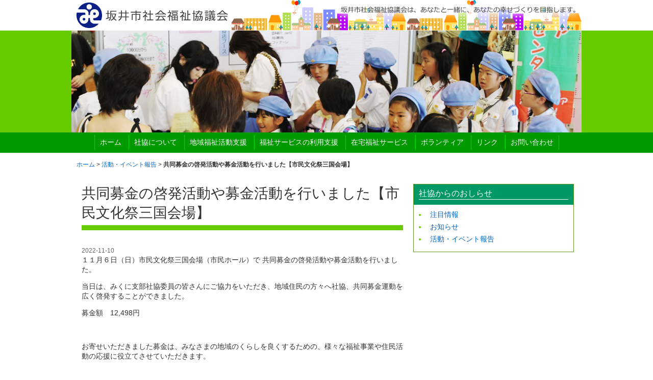

--- FILE ---
content_type: text/html; charset=UTF-8
request_url: http://www.sakaicityshakyo.jp/%E5%85%B1%E5%90%8C%E5%8B%9F%E9%87%91%E3%81%AE%E5%95%93%E7%99%BA%E6%B4%BB%E5%8B%95%E3%82%84%E5%8B%9F%E9%87%91%E6%B4%BB%E5%8B%95%E3%82%92%E8%A1%8C%E3%81%84%E3%81%BE%E3%81%97%E3%81%9F%E3%80%90%E5%B8%82/
body_size: 51799
content:
<!DOCTYPE html>
<html lang="ja">
<head>
<meta charset="UTF-8" />

<meta name="description" content="">
<meta name="keywords" content="社会福祉協議会,社協,坂井市,丸岡,坂井,春江,三国,">
<link rel="pingback" href="http://www.sakaicityshakyo.jp/xmlrpc.php" />
<link href="http://www.sakaicityshakyo.jp/wp-content/themes/sakaicityshakyo/css/sakaicityshakyo.css" rel="stylesheet" type="text/css" media="all" >
<!--[if lte IE 8]>
<script type="text/javascript" src="http://www.sakaicityshakyo.jp/wp-content/themes/sakaicityshakyo/scripts/html5.js"></script>
<![endif]-->
<!--[if IE 6]>
<script type="text/javascript" src="http://www.sakaicityshakyo.jp/wp-content/themes/sakaicityshakyo/scripts/dd_belatedpng.js"></script>
<script type="text/javascript">
DD_belatedPNG.fix('.pngfix');
</script>
<![endif]-->
	<link rel='archives' title='2026年1月' href='http://www.sakaicityshakyo.jp/2026/01/' />
	<link rel='archives' title='2025年12月' href='http://www.sakaicityshakyo.jp/2025/12/' />
	<link rel='archives' title='2025年11月' href='http://www.sakaicityshakyo.jp/2025/11/' />
	<link rel='archives' title='2025年10月' href='http://www.sakaicityshakyo.jp/2025/10/' />
	<link rel='archives' title='2025年8月' href='http://www.sakaicityshakyo.jp/2025/08/' />
	<link rel='archives' title='2025年7月' href='http://www.sakaicityshakyo.jp/2025/07/' />
	<link rel='archives' title='2025年6月' href='http://www.sakaicityshakyo.jp/2025/06/' />
	<link rel='archives' title='2025年5月' href='http://www.sakaicityshakyo.jp/2025/05/' />
	<link rel='archives' title='2025年4月' href='http://www.sakaicityshakyo.jp/2025/04/' />
	<link rel='archives' title='2025年3月' href='http://www.sakaicityshakyo.jp/2025/03/' />
	<link rel='archives' title='2025年2月' href='http://www.sakaicityshakyo.jp/2025/02/' />
	<link rel='archives' title='2025年1月' href='http://www.sakaicityshakyo.jp/2025/01/' />
	<link rel='archives' title='2024年12月' href='http://www.sakaicityshakyo.jp/2024/12/' />
	<link rel='archives' title='2024年11月' href='http://www.sakaicityshakyo.jp/2024/11/' />
	<link rel='archives' title='2024年10月' href='http://www.sakaicityshakyo.jp/2024/10/' />
	<link rel='archives' title='2024年9月' href='http://www.sakaicityshakyo.jp/2024/09/' />
	<link rel='archives' title='2024年8月' href='http://www.sakaicityshakyo.jp/2024/08/' />
	<link rel='archives' title='2024年7月' href='http://www.sakaicityshakyo.jp/2024/07/' />
	<link rel='archives' title='2024年6月' href='http://www.sakaicityshakyo.jp/2024/06/' />
	<link rel='archives' title='2024年5月' href='http://www.sakaicityshakyo.jp/2024/05/' />
	<link rel='archives' title='2024年4月' href='http://www.sakaicityshakyo.jp/2024/04/' />
	<link rel='archives' title='2024年3月' href='http://www.sakaicityshakyo.jp/2024/03/' />
	<link rel='archives' title='2024年2月' href='http://www.sakaicityshakyo.jp/2024/02/' />
	<link rel='archives' title='2024年1月' href='http://www.sakaicityshakyo.jp/2024/01/' />
	<link rel='archives' title='2023年12月' href='http://www.sakaicityshakyo.jp/2023/12/' />
	<link rel='archives' title='2023年11月' href='http://www.sakaicityshakyo.jp/2023/11/' />
	<link rel='archives' title='2023年10月' href='http://www.sakaicityshakyo.jp/2023/10/' />
	<link rel='archives' title='2023年7月' href='http://www.sakaicityshakyo.jp/2023/07/' />
	<link rel='archives' title='2023年6月' href='http://www.sakaicityshakyo.jp/2023/06/' />
	<link rel='archives' title='2023年5月' href='http://www.sakaicityshakyo.jp/2023/05/' />
	<link rel='archives' title='2023年4月' href='http://www.sakaicityshakyo.jp/2023/04/' />
	<link rel='archives' title='2023年3月' href='http://www.sakaicityshakyo.jp/2023/03/' />
	<link rel='archives' title='2023年2月' href='http://www.sakaicityshakyo.jp/2023/02/' />
	<link rel='archives' title='2023年1月' href='http://www.sakaicityshakyo.jp/2023/01/' />
	<link rel='archives' title='2022年12月' href='http://www.sakaicityshakyo.jp/2022/12/' />
	<link rel='archives' title='2022年11月' href='http://www.sakaicityshakyo.jp/2022/11/' />
	<link rel='archives' title='2022年10月' href='http://www.sakaicityshakyo.jp/2022/10/' />
	<link rel='archives' title='2022年9月' href='http://www.sakaicityshakyo.jp/2022/09/' />
	<link rel='archives' title='2022年8月' href='http://www.sakaicityshakyo.jp/2022/08/' />
	<link rel='archives' title='2022年7月' href='http://www.sakaicityshakyo.jp/2022/07/' />
	<link rel='archives' title='2022年6月' href='http://www.sakaicityshakyo.jp/2022/06/' />
	<link rel='archives' title='2022年5月' href='http://www.sakaicityshakyo.jp/2022/05/' />
	<link rel='archives' title='2022年4月' href='http://www.sakaicityshakyo.jp/2022/04/' />
	<link rel='archives' title='2022年3月' href='http://www.sakaicityshakyo.jp/2022/03/' />
	<link rel='archives' title='2022年2月' href='http://www.sakaicityshakyo.jp/2022/02/' />
	<link rel='archives' title='2022年1月' href='http://www.sakaicityshakyo.jp/2022/01/' />
	<link rel='archives' title='2021年12月' href='http://www.sakaicityshakyo.jp/2021/12/' />
	<link rel='archives' title='2021年11月' href='http://www.sakaicityshakyo.jp/2021/11/' />
	<link rel='archives' title='2021年10月' href='http://www.sakaicityshakyo.jp/2021/10/' />
	<link rel='archives' title='2021年8月' href='http://www.sakaicityshakyo.jp/2021/08/' />
	<link rel='archives' title='2021年6月' href='http://www.sakaicityshakyo.jp/2021/06/' />
	<link rel='archives' title='2021年5月' href='http://www.sakaicityshakyo.jp/2021/05/' />
	<link rel='archives' title='2021年3月' href='http://www.sakaicityshakyo.jp/2021/03/' />
	<link rel='archives' title='2021年2月' href='http://www.sakaicityshakyo.jp/2021/02/' />
	<link rel='archives' title='2021年1月' href='http://www.sakaicityshakyo.jp/2021/01/' />
	<link rel='archives' title='2020年12月' href='http://www.sakaicityshakyo.jp/2020/12/' />
	<link rel='archives' title='2020年11月' href='http://www.sakaicityshakyo.jp/2020/11/' />
	<link rel='archives' title='2020年10月' href='http://www.sakaicityshakyo.jp/2020/10/' />
	<link rel='archives' title='2020年9月' href='http://www.sakaicityshakyo.jp/2020/09/' />
	<link rel='archives' title='2020年7月' href='http://www.sakaicityshakyo.jp/2020/07/' />
	<link rel='archives' title='2020年5月' href='http://www.sakaicityshakyo.jp/2020/05/' />
	<link rel='archives' title='2020年4月' href='http://www.sakaicityshakyo.jp/2020/04/' />
	<link rel='archives' title='2020年3月' href='http://www.sakaicityshakyo.jp/2020/03/' />
	<link rel='archives' title='2020年2月' href='http://www.sakaicityshakyo.jp/2020/02/' />
	<link rel='archives' title='2020年1月' href='http://www.sakaicityshakyo.jp/2020/01/' />
	<link rel='archives' title='2019年12月' href='http://www.sakaicityshakyo.jp/2019/12/' />
	<link rel='archives' title='2019年11月' href='http://www.sakaicityshakyo.jp/2019/11/' />
	<link rel='archives' title='2019年10月' href='http://www.sakaicityshakyo.jp/2019/10/' />
	<link rel='archives' title='2019年9月' href='http://www.sakaicityshakyo.jp/2019/09/' />
	<link rel='archives' title='2019年8月' href='http://www.sakaicityshakyo.jp/2019/08/' />
	<link rel='archives' title='2019年7月' href='http://www.sakaicityshakyo.jp/2019/07/' />
	<link rel='archives' title='2019年6月' href='http://www.sakaicityshakyo.jp/2019/06/' />
	<link rel='archives' title='2019年4月' href='http://www.sakaicityshakyo.jp/2019/04/' />
	<link rel='archives' title='2019年3月' href='http://www.sakaicityshakyo.jp/2019/03/' />
	<link rel='archives' title='2019年1月' href='http://www.sakaicityshakyo.jp/2019/01/' />
	<link rel='archives' title='2018年12月' href='http://www.sakaicityshakyo.jp/2018/12/' />
	<link rel='archives' title='2018年11月' href='http://www.sakaicityshakyo.jp/2018/11/' />
	<link rel='archives' title='2018年9月' href='http://www.sakaicityshakyo.jp/2018/09/' />
	<link rel='archives' title='2018年7月' href='http://www.sakaicityshakyo.jp/2018/07/' />
	<link rel='archives' title='2018年6月' href='http://www.sakaicityshakyo.jp/2018/06/' />
	<link rel='archives' title='2018年5月' href='http://www.sakaicityshakyo.jp/2018/05/' />
	<link rel='archives' title='2018年4月' href='http://www.sakaicityshakyo.jp/2018/04/' />
	<link rel='archives' title='2018年3月' href='http://www.sakaicityshakyo.jp/2018/03/' />
	<link rel='archives' title='2018年1月' href='http://www.sakaicityshakyo.jp/2018/01/' />
	<link rel='archives' title='2017年12月' href='http://www.sakaicityshakyo.jp/2017/12/' />
	<link rel='archives' title='2017年10月' href='http://www.sakaicityshakyo.jp/2017/10/' />
	<link rel='archives' title='2017年9月' href='http://www.sakaicityshakyo.jp/2017/09/' />
	<link rel='archives' title='2017年8月' href='http://www.sakaicityshakyo.jp/2017/08/' />
	<link rel='archives' title='2017年7月' href='http://www.sakaicityshakyo.jp/2017/07/' />
	<link rel='archives' title='2017年5月' href='http://www.sakaicityshakyo.jp/2017/05/' />
	<link rel='archives' title='2017年3月' href='http://www.sakaicityshakyo.jp/2017/03/' />
	<link rel='archives' title='2017年2月' href='http://www.sakaicityshakyo.jp/2017/02/' />
	<link rel='archives' title='2017年1月' href='http://www.sakaicityshakyo.jp/2017/01/' />
	<link rel='archives' title='2016年12月' href='http://www.sakaicityshakyo.jp/2016/12/' />
	<link rel='archives' title='2016年11月' href='http://www.sakaicityshakyo.jp/2016/11/' />
	<link rel='archives' title='2016年10月' href='http://www.sakaicityshakyo.jp/2016/10/' />
	<link rel='archives' title='2016年9月' href='http://www.sakaicityshakyo.jp/2016/09/' />
	<link rel='archives' title='2016年8月' href='http://www.sakaicityshakyo.jp/2016/08/' />
	<link rel='archives' title='2016年7月' href='http://www.sakaicityshakyo.jp/2016/07/' />
	<link rel='archives' title='2016年6月' href='http://www.sakaicityshakyo.jp/2016/06/' />
	<link rel='archives' title='2016年5月' href='http://www.sakaicityshakyo.jp/2016/05/' />
	<link rel='archives' title='2016年4月' href='http://www.sakaicityshakyo.jp/2016/04/' />
	<link rel='archives' title='2016年3月' href='http://www.sakaicityshakyo.jp/2016/03/' />
	<link rel='archives' title='2016年2月' href='http://www.sakaicityshakyo.jp/2016/02/' />
	<link rel='archives' title='2016年1月' href='http://www.sakaicityshakyo.jp/2016/01/' />
	<link rel='archives' title='2015年12月' href='http://www.sakaicityshakyo.jp/2015/12/' />
	<link rel='archives' title='2015年11月' href='http://www.sakaicityshakyo.jp/2015/11/' />
	<link rel='archives' title='2015年10月' href='http://www.sakaicityshakyo.jp/2015/10/' />
	<link rel='archives' title='2015年9月' href='http://www.sakaicityshakyo.jp/2015/09/' />
	<link rel='archives' title='2015年8月' href='http://www.sakaicityshakyo.jp/2015/08/' />
	<link rel='archives' title='2015年7月' href='http://www.sakaicityshakyo.jp/2015/07/' />
	<link rel='archives' title='2015年5月' href='http://www.sakaicityshakyo.jp/2015/05/' />
	<link rel='archives' title='2015年3月' href='http://www.sakaicityshakyo.jp/2015/03/' />
	<link rel='archives' title='2015年1月' href='http://www.sakaicityshakyo.jp/2015/01/' />
	<link rel='archives' title='2014年11月' href='http://www.sakaicityshakyo.jp/2014/11/' />
	<link rel='archives' title='2014年9月' href='http://www.sakaicityshakyo.jp/2014/09/' />
	<link rel='archives' title='2014年7月' href='http://www.sakaicityshakyo.jp/2014/07/' />
	<link rel='archives' title='2014年5月' href='http://www.sakaicityshakyo.jp/2014/05/' />
	<link rel='archives' title='2014年3月' href='http://www.sakaicityshakyo.jp/2014/03/' />
	<link rel='archives' title='2014年1月' href='http://www.sakaicityshakyo.jp/2014/01/' />
	<link rel='archives' title='2013年12月' href='http://www.sakaicityshakyo.jp/2013/12/' />
	<link rel='archives' title='2013年9月' href='http://www.sakaicityshakyo.jp/2013/09/' />
	<link rel='archives' title='2013年8月' href='http://www.sakaicityshakyo.jp/2013/08/' />
	<link rel='archives' title='2013年7月' href='http://www.sakaicityshakyo.jp/2013/07/' />
	<link rel='archives' title='2013年5月' href='http://www.sakaicityshakyo.jp/2013/05/' />
	<link rel='archives' title='2013年3月' href='http://www.sakaicityshakyo.jp/2013/03/' />
	<link rel='archives' title='2013年1月' href='http://www.sakaicityshakyo.jp/2013/01/' />
	<link rel='archives' title='2012年11月' href='http://www.sakaicityshakyo.jp/2012/11/' />
	<link rel='archives' title='2012年9月' href='http://www.sakaicityshakyo.jp/2012/09/' />
	<link rel='archives' title='2012年7月' href='http://www.sakaicityshakyo.jp/2012/07/' />
	<link rel='archives' title='2012年5月' href='http://www.sakaicityshakyo.jp/2012/05/' />
	<link rel='archives' title='2012年3月' href='http://www.sakaicityshakyo.jp/2012/03/' />
	<link rel='archives' title='2012年1月' href='http://www.sakaicityshakyo.jp/2012/01/' />
	<link rel='archives' title='2011年11月' href='http://www.sakaicityshakyo.jp/2011/11/' />
	<link rel='archives' title='2011年9月' href='http://www.sakaicityshakyo.jp/2011/09/' />
	<link rel='archives' title='2011年7月' href='http://www.sakaicityshakyo.jp/2011/07/' />
	<link rel='archives' title='2011年5月' href='http://www.sakaicityshakyo.jp/2011/05/' />
	<link rel='archives' title='2011年3月' href='http://www.sakaicityshakyo.jp/2011/03/' />
	<link rel='archives' title='2011年1月' href='http://www.sakaicityshakyo.jp/2011/01/' />
	<link rel='archives' title='2010年11月' href='http://www.sakaicityshakyo.jp/2010/11/' />
	<link rel='archives' title='2010年10月' href='http://www.sakaicityshakyo.jp/2010/10/' />
	<link rel='archives' title='2010年7月' href='http://www.sakaicityshakyo.jp/2010/07/' />
	<link rel='archives' title='2010年1月' href='http://www.sakaicityshakyo.jp/2010/01/' />
	<link rel='archives' title='2009年9月' href='http://www.sakaicityshakyo.jp/2009/09/' />
	<link rel='archives' title='2009年7月' href='http://www.sakaicityshakyo.jp/2009/07/' />
	<link rel='archives' title='2009年3月' href='http://www.sakaicityshakyo.jp/2009/03/' />
	<link rel='archives' title='2009年1月' href='http://www.sakaicityshakyo.jp/2009/01/' />
	<link rel='archives' title='2008年11月' href='http://www.sakaicityshakyo.jp/2008/11/' />
	<link rel='archives' title='2008年10月' href='http://www.sakaicityshakyo.jp/2008/10/' />
	<link rel='archives' title='2008年7月' href='http://www.sakaicityshakyo.jp/2008/07/' />
	<link rel='archives' title='2008年5月' href='http://www.sakaicityshakyo.jp/2008/05/' />
	<link rel='archives' title='2008年4月' href='http://www.sakaicityshakyo.jp/2008/04/' />
	<link rel='archives' title='2008年1月' href='http://www.sakaicityshakyo.jp/2008/01/' />
	<link rel='archives' title='2007年11月' href='http://www.sakaicityshakyo.jp/2007/11/' />
	<link rel='archives' title='2007年10月' href='http://www.sakaicityshakyo.jp/2007/10/' />
	<link rel='archives' title='2007年3月' href='http://www.sakaicityshakyo.jp/2007/03/' />
	<link rel='archives' title='2007年1月' href='http://www.sakaicityshakyo.jp/2007/01/' />
	<link rel='archives' title='2006年12月' href='http://www.sakaicityshakyo.jp/2006/12/' />
	<link rel='archives' title='2006年10月' href='http://www.sakaicityshakyo.jp/2006/10/' />
	<link rel='archives' title='2006年8月' href='http://www.sakaicityshakyo.jp/2006/08/' />
	<link rel='archives' title='2006年6月' href='http://www.sakaicityshakyo.jp/2006/06/' />

		<!-- All in One SEO 4.3.5.1 - aioseo.com -->
		<title>共同募金の啓発活動や募金活動を行いました【市民文化祭三国会場】 - 坂井市社会福祉協議会</title>
		<meta name="description" content="１１月６日（日）市民文化祭三国会場（市民ホール）で 共同募金の啓発活動や募金活動を行いました。 当日は、みくに" />
		<meta name="robots" content="max-image-preview:large" />
		<link rel="canonical" href="http://www.sakaicityshakyo.jp/%e5%85%b1%e5%90%8c%e5%8b%9f%e9%87%91%e3%81%ae%e5%95%93%e7%99%ba%e6%b4%bb%e5%8b%95%e3%82%84%e5%8b%9f%e9%87%91%e6%b4%bb%e5%8b%95%e3%82%92%e8%a1%8c%e3%81%84%e3%81%be%e3%81%97%e3%81%9f%e3%80%90%e5%b8%82/" />
		<meta name="generator" content="All in One SEO (AIOSEO) 4.3.5.1 " />
		<meta property="og:locale" content="ja_JP" />
		<meta property="og:site_name" content="坂井市社会福祉協議会 - 坂井市社会福祉協議会は、あなたと一緒に、あなたの幸せづくりを目指します。" />
		<meta property="og:type" content="article" />
		<meta property="og:title" content="共同募金の啓発活動や募金活動を行いました【市民文化祭三国会場】 - 坂井市社会福祉協議会" />
		<meta property="og:description" content="１１月６日（日）市民文化祭三国会場（市民ホール）で 共同募金の啓発活動や募金活動を行いました。 当日は、みくに" />
		<meta property="og:url" content="http://www.sakaicityshakyo.jp/%e5%85%b1%e5%90%8c%e5%8b%9f%e9%87%91%e3%81%ae%e5%95%93%e7%99%ba%e6%b4%bb%e5%8b%95%e3%82%84%e5%8b%9f%e9%87%91%e6%b4%bb%e5%8b%95%e3%82%92%e8%a1%8c%e3%81%84%e3%81%be%e3%81%97%e3%81%9f%e3%80%90%e5%b8%82/" />
		<meta property="article:published_time" content="2022-11-10T00:26:21+00:00" />
		<meta property="article:modified_time" content="2022-11-10T00:26:21+00:00" />
		<meta name="twitter:card" content="summary_large_image" />
		<meta name="twitter:title" content="共同募金の啓発活動や募金活動を行いました【市民文化祭三国会場】 - 坂井市社会福祉協議会" />
		<meta name="twitter:description" content="１１月６日（日）市民文化祭三国会場（市民ホール）で 共同募金の啓発活動や募金活動を行いました。 当日は、みくに" />
		<script type="application/ld+json" class="aioseo-schema">
			{"@context":"https:\/\/schema.org","@graph":[{"@type":"BlogPosting","@id":"http:\/\/www.sakaicityshakyo.jp\/%e5%85%b1%e5%90%8c%e5%8b%9f%e9%87%91%e3%81%ae%e5%95%93%e7%99%ba%e6%b4%bb%e5%8b%95%e3%82%84%e5%8b%9f%e9%87%91%e6%b4%bb%e5%8b%95%e3%82%92%e8%a1%8c%e3%81%84%e3%81%be%e3%81%97%e3%81%9f%e3%80%90%e5%b8%82\/#blogposting","name":"\u5171\u540c\u52df\u91d1\u306e\u5553\u767a\u6d3b\u52d5\u3084\u52df\u91d1\u6d3b\u52d5\u3092\u884c\u3044\u307e\u3057\u305f\u3010\u5e02\u6c11\u6587\u5316\u796d\u4e09\u56fd\u4f1a\u5834\u3011 - \u5742\u4e95\u5e02\u793e\u4f1a\u798f\u7949\u5354\u8b70\u4f1a","headline":"\u5171\u540c\u52df\u91d1\u306e\u5553\u767a\u6d3b\u52d5\u3084\u52df\u91d1\u6d3b\u52d5\u3092\u884c\u3044\u307e\u3057\u305f\u3010\u5e02\u6c11\u6587\u5316\u796d\u4e09\u56fd\u4f1a\u5834\u3011","author":{"@id":"http:\/\/www.sakaicityshakyo.jp\/author\/sakaicityshakyo\/#author"},"publisher":{"@id":"http:\/\/www.sakaicityshakyo.jp\/#organization"},"datePublished":"2022-11-10T00:26:21+09:00","dateModified":"2022-11-10T00:26:21+09:00","inLanguage":"ja","mainEntityOfPage":{"@id":"http:\/\/www.sakaicityshakyo.jp\/%e5%85%b1%e5%90%8c%e5%8b%9f%e9%87%91%e3%81%ae%e5%95%93%e7%99%ba%e6%b4%bb%e5%8b%95%e3%82%84%e5%8b%9f%e9%87%91%e6%b4%bb%e5%8b%95%e3%82%92%e8%a1%8c%e3%81%84%e3%81%be%e3%81%97%e3%81%9f%e3%80%90%e5%b8%82\/#webpage"},"isPartOf":{"@id":"http:\/\/www.sakaicityshakyo.jp\/%e5%85%b1%e5%90%8c%e5%8b%9f%e9%87%91%e3%81%ae%e5%95%93%e7%99%ba%e6%b4%bb%e5%8b%95%e3%82%84%e5%8b%9f%e9%87%91%e6%b4%bb%e5%8b%95%e3%82%92%e8%a1%8c%e3%81%84%e3%81%be%e3%81%97%e3%81%9f%e3%80%90%e5%b8%82\/#webpage"},"articleSection":"\u6d3b\u52d5\u30fb\u30a4\u30d9\u30f3\u30c8\u5831\u544a"},{"@type":"BreadcrumbList","@id":"http:\/\/www.sakaicityshakyo.jp\/%e5%85%b1%e5%90%8c%e5%8b%9f%e9%87%91%e3%81%ae%e5%95%93%e7%99%ba%e6%b4%bb%e5%8b%95%e3%82%84%e5%8b%9f%e9%87%91%e6%b4%bb%e5%8b%95%e3%82%92%e8%a1%8c%e3%81%84%e3%81%be%e3%81%97%e3%81%9f%e3%80%90%e5%b8%82\/#breadcrumblist","itemListElement":[{"@type":"ListItem","@id":"http:\/\/www.sakaicityshakyo.jp\/#listItem","position":1,"item":{"@type":"WebPage","@id":"http:\/\/www.sakaicityshakyo.jp\/","name":"Home","description":"\u5742\u4e95\u5e02\u793e\u4f1a\u798f\u7949\u5354\u8b70\u4f1a\u306f\u3001\u3042\u306a\u305f\u3068\u4e00\u7dd2\u306b\u3001\u3042\u306a\u305f\u306e\u5e78\u305b\u3065\u304f\u308a\u3092\u76ee\u6307\u3057\u307e\u3059\u3002","url":"http:\/\/www.sakaicityshakyo.jp\/"},"nextItem":"http:\/\/www.sakaicityshakyo.jp\/%e5%85%b1%e5%90%8c%e5%8b%9f%e9%87%91%e3%81%ae%e5%95%93%e7%99%ba%e6%b4%bb%e5%8b%95%e3%82%84%e5%8b%9f%e9%87%91%e6%b4%bb%e5%8b%95%e3%82%92%e8%a1%8c%e3%81%84%e3%81%be%e3%81%97%e3%81%9f%e3%80%90%e5%b8%82\/#listItem"},{"@type":"ListItem","@id":"http:\/\/www.sakaicityshakyo.jp\/%e5%85%b1%e5%90%8c%e5%8b%9f%e9%87%91%e3%81%ae%e5%95%93%e7%99%ba%e6%b4%bb%e5%8b%95%e3%82%84%e5%8b%9f%e9%87%91%e6%b4%bb%e5%8b%95%e3%82%92%e8%a1%8c%e3%81%84%e3%81%be%e3%81%97%e3%81%9f%e3%80%90%e5%b8%82\/#listItem","position":2,"item":{"@type":"WebPage","@id":"http:\/\/www.sakaicityshakyo.jp\/%e5%85%b1%e5%90%8c%e5%8b%9f%e9%87%91%e3%81%ae%e5%95%93%e7%99%ba%e6%b4%bb%e5%8b%95%e3%82%84%e5%8b%9f%e9%87%91%e6%b4%bb%e5%8b%95%e3%82%92%e8%a1%8c%e3%81%84%e3%81%be%e3%81%97%e3%81%9f%e3%80%90%e5%b8%82\/","name":"\u5171\u540c\u52df\u91d1\u306e\u5553\u767a\u6d3b\u52d5\u3084\u52df\u91d1\u6d3b\u52d5\u3092\u884c\u3044\u307e\u3057\u305f\u3010\u5e02\u6c11\u6587\u5316\u796d\u4e09\u56fd\u4f1a\u5834\u3011","description":"\uff11\uff11\u6708\uff16\u65e5\uff08\u65e5\uff09\u5e02\u6c11\u6587\u5316\u796d\u4e09\u56fd\u4f1a\u5834\uff08\u5e02\u6c11\u30db\u30fc\u30eb\uff09\u3067 \u5171\u540c\u52df\u91d1\u306e\u5553\u767a\u6d3b\u52d5\u3084\u52df\u91d1\u6d3b\u52d5\u3092\u884c\u3044\u307e\u3057\u305f\u3002 \u5f53\u65e5\u306f\u3001\u307f\u304f\u306b","url":"http:\/\/www.sakaicityshakyo.jp\/%e5%85%b1%e5%90%8c%e5%8b%9f%e9%87%91%e3%81%ae%e5%95%93%e7%99%ba%e6%b4%bb%e5%8b%95%e3%82%84%e5%8b%9f%e9%87%91%e6%b4%bb%e5%8b%95%e3%82%92%e8%a1%8c%e3%81%84%e3%81%be%e3%81%97%e3%81%9f%e3%80%90%e5%b8%82\/"},"previousItem":"http:\/\/www.sakaicityshakyo.jp\/#listItem"}]},{"@type":"Organization","@id":"http:\/\/www.sakaicityshakyo.jp\/#organization","name":"\u5742\u4e95\u5e02\u793e\u4f1a\u798f\u7949\u5354\u8b70\u4f1a","url":"http:\/\/www.sakaicityshakyo.jp\/"},{"@type":"Person","@id":"http:\/\/www.sakaicityshakyo.jp\/author\/sakaicityshakyo\/#author","url":"http:\/\/www.sakaicityshakyo.jp\/author\/sakaicityshakyo\/","name":"sakaicityshakyo","image":{"@type":"ImageObject","@id":"http:\/\/www.sakaicityshakyo.jp\/%e5%85%b1%e5%90%8c%e5%8b%9f%e9%87%91%e3%81%ae%e5%95%93%e7%99%ba%e6%b4%bb%e5%8b%95%e3%82%84%e5%8b%9f%e9%87%91%e6%b4%bb%e5%8b%95%e3%82%92%e8%a1%8c%e3%81%84%e3%81%be%e3%81%97%e3%81%9f%e3%80%90%e5%b8%82\/#authorImage","url":"http:\/\/2.gravatar.com\/avatar\/555e4dc6b1c20c0310cb0f32010300d9?s=96&d=mm&r=g","width":96,"height":96,"caption":"sakaicityshakyo"}},{"@type":"WebPage","@id":"http:\/\/www.sakaicityshakyo.jp\/%e5%85%b1%e5%90%8c%e5%8b%9f%e9%87%91%e3%81%ae%e5%95%93%e7%99%ba%e6%b4%bb%e5%8b%95%e3%82%84%e5%8b%9f%e9%87%91%e6%b4%bb%e5%8b%95%e3%82%92%e8%a1%8c%e3%81%84%e3%81%be%e3%81%97%e3%81%9f%e3%80%90%e5%b8%82\/#webpage","url":"http:\/\/www.sakaicityshakyo.jp\/%e5%85%b1%e5%90%8c%e5%8b%9f%e9%87%91%e3%81%ae%e5%95%93%e7%99%ba%e6%b4%bb%e5%8b%95%e3%82%84%e5%8b%9f%e9%87%91%e6%b4%bb%e5%8b%95%e3%82%92%e8%a1%8c%e3%81%84%e3%81%be%e3%81%97%e3%81%9f%e3%80%90%e5%b8%82\/","name":"\u5171\u540c\u52df\u91d1\u306e\u5553\u767a\u6d3b\u52d5\u3084\u52df\u91d1\u6d3b\u52d5\u3092\u884c\u3044\u307e\u3057\u305f\u3010\u5e02\u6c11\u6587\u5316\u796d\u4e09\u56fd\u4f1a\u5834\u3011 - \u5742\u4e95\u5e02\u793e\u4f1a\u798f\u7949\u5354\u8b70\u4f1a","description":"\uff11\uff11\u6708\uff16\u65e5\uff08\u65e5\uff09\u5e02\u6c11\u6587\u5316\u796d\u4e09\u56fd\u4f1a\u5834\uff08\u5e02\u6c11\u30db\u30fc\u30eb\uff09\u3067 \u5171\u540c\u52df\u91d1\u306e\u5553\u767a\u6d3b\u52d5\u3084\u52df\u91d1\u6d3b\u52d5\u3092\u884c\u3044\u307e\u3057\u305f\u3002 \u5f53\u65e5\u306f\u3001\u307f\u304f\u306b","inLanguage":"ja","isPartOf":{"@id":"http:\/\/www.sakaicityshakyo.jp\/#website"},"breadcrumb":{"@id":"http:\/\/www.sakaicityshakyo.jp\/%e5%85%b1%e5%90%8c%e5%8b%9f%e9%87%91%e3%81%ae%e5%95%93%e7%99%ba%e6%b4%bb%e5%8b%95%e3%82%84%e5%8b%9f%e9%87%91%e6%b4%bb%e5%8b%95%e3%82%92%e8%a1%8c%e3%81%84%e3%81%be%e3%81%97%e3%81%9f%e3%80%90%e5%b8%82\/#breadcrumblist"},"author":{"@id":"http:\/\/www.sakaicityshakyo.jp\/author\/sakaicityshakyo\/#author"},"creator":{"@id":"http:\/\/www.sakaicityshakyo.jp\/author\/sakaicityshakyo\/#author"},"datePublished":"2022-11-10T00:26:21+09:00","dateModified":"2022-11-10T00:26:21+09:00"},{"@type":"WebSite","@id":"http:\/\/www.sakaicityshakyo.jp\/#website","url":"http:\/\/www.sakaicityshakyo.jp\/","name":"\u5742\u4e95\u5e02\u793e\u4f1a\u798f\u7949\u5354\u8b70\u4f1a","description":"\u5742\u4e95\u5e02\u793e\u4f1a\u798f\u7949\u5354\u8b70\u4f1a\u306f\u3001\u3042\u306a\u305f\u3068\u4e00\u7dd2\u306b\u3001\u3042\u306a\u305f\u306e\u5e78\u305b\u3065\u304f\u308a\u3092\u76ee\u6307\u3057\u307e\u3059\u3002","inLanguage":"ja","publisher":{"@id":"http:\/\/www.sakaicityshakyo.jp\/#organization"}}]}
		</script>
		<!-- All in One SEO -->

<meta name="dlm-version" content="4.7.78"><script type="text/javascript">
window._wpemojiSettings = {"baseUrl":"https:\/\/s.w.org\/images\/core\/emoji\/14.0.0\/72x72\/","ext":".png","svgUrl":"https:\/\/s.w.org\/images\/core\/emoji\/14.0.0\/svg\/","svgExt":".svg","source":{"concatemoji":"http:\/\/www.sakaicityshakyo.jp\/wp-includes\/js\/wp-emoji-release.min.js?ver=6.2"}};
/*! This file is auto-generated */
!function(e,a,t){var n,r,o,i=a.createElement("canvas"),p=i.getContext&&i.getContext("2d");function s(e,t){p.clearRect(0,0,i.width,i.height),p.fillText(e,0,0);e=i.toDataURL();return p.clearRect(0,0,i.width,i.height),p.fillText(t,0,0),e===i.toDataURL()}function c(e){var t=a.createElement("script");t.src=e,t.defer=t.type="text/javascript",a.getElementsByTagName("head")[0].appendChild(t)}for(o=Array("flag","emoji"),t.supports={everything:!0,everythingExceptFlag:!0},r=0;r<o.length;r++)t.supports[o[r]]=function(e){if(p&&p.fillText)switch(p.textBaseline="top",p.font="600 32px Arial",e){case"flag":return s("\ud83c\udff3\ufe0f\u200d\u26a7\ufe0f","\ud83c\udff3\ufe0f\u200b\u26a7\ufe0f")?!1:!s("\ud83c\uddfa\ud83c\uddf3","\ud83c\uddfa\u200b\ud83c\uddf3")&&!s("\ud83c\udff4\udb40\udc67\udb40\udc62\udb40\udc65\udb40\udc6e\udb40\udc67\udb40\udc7f","\ud83c\udff4\u200b\udb40\udc67\u200b\udb40\udc62\u200b\udb40\udc65\u200b\udb40\udc6e\u200b\udb40\udc67\u200b\udb40\udc7f");case"emoji":return!s("\ud83e\udef1\ud83c\udffb\u200d\ud83e\udef2\ud83c\udfff","\ud83e\udef1\ud83c\udffb\u200b\ud83e\udef2\ud83c\udfff")}return!1}(o[r]),t.supports.everything=t.supports.everything&&t.supports[o[r]],"flag"!==o[r]&&(t.supports.everythingExceptFlag=t.supports.everythingExceptFlag&&t.supports[o[r]]);t.supports.everythingExceptFlag=t.supports.everythingExceptFlag&&!t.supports.flag,t.DOMReady=!1,t.readyCallback=function(){t.DOMReady=!0},t.supports.everything||(n=function(){t.readyCallback()},a.addEventListener?(a.addEventListener("DOMContentLoaded",n,!1),e.addEventListener("load",n,!1)):(e.attachEvent("onload",n),a.attachEvent("onreadystatechange",function(){"complete"===a.readyState&&t.readyCallback()})),(e=t.source||{}).concatemoji?c(e.concatemoji):e.wpemoji&&e.twemoji&&(c(e.twemoji),c(e.wpemoji)))}(window,document,window._wpemojiSettings);
</script>
<style type="text/css">
img.wp-smiley,
img.emoji {
	display: inline !important;
	border: none !important;
	box-shadow: none !important;
	height: 1em !important;
	width: 1em !important;
	margin: 0 0.07em !important;
	vertical-align: -0.1em !important;
	background: none !important;
	padding: 0 !important;
}
</style>
	<link rel='stylesheet' id='wp-block-library-css' href='http://www.sakaicityshakyo.jp/wp-includes/css/dist/block-library/style.min.css?ver=6.2' type='text/css' media='all' />
<link rel='stylesheet' id='classic-theme-styles-css' href='http://www.sakaicityshakyo.jp/wp-includes/css/classic-themes.min.css?ver=6.2' type='text/css' media='all' />
<style id='global-styles-inline-css' type='text/css'>
body{--wp--preset--color--black: #000000;--wp--preset--color--cyan-bluish-gray: #abb8c3;--wp--preset--color--white: #ffffff;--wp--preset--color--pale-pink: #f78da7;--wp--preset--color--vivid-red: #cf2e2e;--wp--preset--color--luminous-vivid-orange: #ff6900;--wp--preset--color--luminous-vivid-amber: #fcb900;--wp--preset--color--light-green-cyan: #7bdcb5;--wp--preset--color--vivid-green-cyan: #00d084;--wp--preset--color--pale-cyan-blue: #8ed1fc;--wp--preset--color--vivid-cyan-blue: #0693e3;--wp--preset--color--vivid-purple: #9b51e0;--wp--preset--gradient--vivid-cyan-blue-to-vivid-purple: linear-gradient(135deg,rgba(6,147,227,1) 0%,rgb(155,81,224) 100%);--wp--preset--gradient--light-green-cyan-to-vivid-green-cyan: linear-gradient(135deg,rgb(122,220,180) 0%,rgb(0,208,130) 100%);--wp--preset--gradient--luminous-vivid-amber-to-luminous-vivid-orange: linear-gradient(135deg,rgba(252,185,0,1) 0%,rgba(255,105,0,1) 100%);--wp--preset--gradient--luminous-vivid-orange-to-vivid-red: linear-gradient(135deg,rgba(255,105,0,1) 0%,rgb(207,46,46) 100%);--wp--preset--gradient--very-light-gray-to-cyan-bluish-gray: linear-gradient(135deg,rgb(238,238,238) 0%,rgb(169,184,195) 100%);--wp--preset--gradient--cool-to-warm-spectrum: linear-gradient(135deg,rgb(74,234,220) 0%,rgb(151,120,209) 20%,rgb(207,42,186) 40%,rgb(238,44,130) 60%,rgb(251,105,98) 80%,rgb(254,248,76) 100%);--wp--preset--gradient--blush-light-purple: linear-gradient(135deg,rgb(255,206,236) 0%,rgb(152,150,240) 100%);--wp--preset--gradient--blush-bordeaux: linear-gradient(135deg,rgb(254,205,165) 0%,rgb(254,45,45) 50%,rgb(107,0,62) 100%);--wp--preset--gradient--luminous-dusk: linear-gradient(135deg,rgb(255,203,112) 0%,rgb(199,81,192) 50%,rgb(65,88,208) 100%);--wp--preset--gradient--pale-ocean: linear-gradient(135deg,rgb(255,245,203) 0%,rgb(182,227,212) 50%,rgb(51,167,181) 100%);--wp--preset--gradient--electric-grass: linear-gradient(135deg,rgb(202,248,128) 0%,rgb(113,206,126) 100%);--wp--preset--gradient--midnight: linear-gradient(135deg,rgb(2,3,129) 0%,rgb(40,116,252) 100%);--wp--preset--duotone--dark-grayscale: url('#wp-duotone-dark-grayscale');--wp--preset--duotone--grayscale: url('#wp-duotone-grayscale');--wp--preset--duotone--purple-yellow: url('#wp-duotone-purple-yellow');--wp--preset--duotone--blue-red: url('#wp-duotone-blue-red');--wp--preset--duotone--midnight: url('#wp-duotone-midnight');--wp--preset--duotone--magenta-yellow: url('#wp-duotone-magenta-yellow');--wp--preset--duotone--purple-green: url('#wp-duotone-purple-green');--wp--preset--duotone--blue-orange: url('#wp-duotone-blue-orange');--wp--preset--font-size--small: 13px;--wp--preset--font-size--medium: 20px;--wp--preset--font-size--large: 36px;--wp--preset--font-size--x-large: 42px;--wp--preset--spacing--20: 0.44rem;--wp--preset--spacing--30: 0.67rem;--wp--preset--spacing--40: 1rem;--wp--preset--spacing--50: 1.5rem;--wp--preset--spacing--60: 2.25rem;--wp--preset--spacing--70: 3.38rem;--wp--preset--spacing--80: 5.06rem;--wp--preset--shadow--natural: 6px 6px 9px rgba(0, 0, 0, 0.2);--wp--preset--shadow--deep: 12px 12px 50px rgba(0, 0, 0, 0.4);--wp--preset--shadow--sharp: 6px 6px 0px rgba(0, 0, 0, 0.2);--wp--preset--shadow--outlined: 6px 6px 0px -3px rgba(255, 255, 255, 1), 6px 6px rgba(0, 0, 0, 1);--wp--preset--shadow--crisp: 6px 6px 0px rgba(0, 0, 0, 1);}:where(.is-layout-flex){gap: 0.5em;}body .is-layout-flow > .alignleft{float: left;margin-inline-start: 0;margin-inline-end: 2em;}body .is-layout-flow > .alignright{float: right;margin-inline-start: 2em;margin-inline-end: 0;}body .is-layout-flow > .aligncenter{margin-left: auto !important;margin-right: auto !important;}body .is-layout-constrained > .alignleft{float: left;margin-inline-start: 0;margin-inline-end: 2em;}body .is-layout-constrained > .alignright{float: right;margin-inline-start: 2em;margin-inline-end: 0;}body .is-layout-constrained > .aligncenter{margin-left: auto !important;margin-right: auto !important;}body .is-layout-constrained > :where(:not(.alignleft):not(.alignright):not(.alignfull)){max-width: var(--wp--style--global--content-size);margin-left: auto !important;margin-right: auto !important;}body .is-layout-constrained > .alignwide{max-width: var(--wp--style--global--wide-size);}body .is-layout-flex{display: flex;}body .is-layout-flex{flex-wrap: wrap;align-items: center;}body .is-layout-flex > *{margin: 0;}:where(.wp-block-columns.is-layout-flex){gap: 2em;}.has-black-color{color: var(--wp--preset--color--black) !important;}.has-cyan-bluish-gray-color{color: var(--wp--preset--color--cyan-bluish-gray) !important;}.has-white-color{color: var(--wp--preset--color--white) !important;}.has-pale-pink-color{color: var(--wp--preset--color--pale-pink) !important;}.has-vivid-red-color{color: var(--wp--preset--color--vivid-red) !important;}.has-luminous-vivid-orange-color{color: var(--wp--preset--color--luminous-vivid-orange) !important;}.has-luminous-vivid-amber-color{color: var(--wp--preset--color--luminous-vivid-amber) !important;}.has-light-green-cyan-color{color: var(--wp--preset--color--light-green-cyan) !important;}.has-vivid-green-cyan-color{color: var(--wp--preset--color--vivid-green-cyan) !important;}.has-pale-cyan-blue-color{color: var(--wp--preset--color--pale-cyan-blue) !important;}.has-vivid-cyan-blue-color{color: var(--wp--preset--color--vivid-cyan-blue) !important;}.has-vivid-purple-color{color: var(--wp--preset--color--vivid-purple) !important;}.has-black-background-color{background-color: var(--wp--preset--color--black) !important;}.has-cyan-bluish-gray-background-color{background-color: var(--wp--preset--color--cyan-bluish-gray) !important;}.has-white-background-color{background-color: var(--wp--preset--color--white) !important;}.has-pale-pink-background-color{background-color: var(--wp--preset--color--pale-pink) !important;}.has-vivid-red-background-color{background-color: var(--wp--preset--color--vivid-red) !important;}.has-luminous-vivid-orange-background-color{background-color: var(--wp--preset--color--luminous-vivid-orange) !important;}.has-luminous-vivid-amber-background-color{background-color: var(--wp--preset--color--luminous-vivid-amber) !important;}.has-light-green-cyan-background-color{background-color: var(--wp--preset--color--light-green-cyan) !important;}.has-vivid-green-cyan-background-color{background-color: var(--wp--preset--color--vivid-green-cyan) !important;}.has-pale-cyan-blue-background-color{background-color: var(--wp--preset--color--pale-cyan-blue) !important;}.has-vivid-cyan-blue-background-color{background-color: var(--wp--preset--color--vivid-cyan-blue) !important;}.has-vivid-purple-background-color{background-color: var(--wp--preset--color--vivid-purple) !important;}.has-black-border-color{border-color: var(--wp--preset--color--black) !important;}.has-cyan-bluish-gray-border-color{border-color: var(--wp--preset--color--cyan-bluish-gray) !important;}.has-white-border-color{border-color: var(--wp--preset--color--white) !important;}.has-pale-pink-border-color{border-color: var(--wp--preset--color--pale-pink) !important;}.has-vivid-red-border-color{border-color: var(--wp--preset--color--vivid-red) !important;}.has-luminous-vivid-orange-border-color{border-color: var(--wp--preset--color--luminous-vivid-orange) !important;}.has-luminous-vivid-amber-border-color{border-color: var(--wp--preset--color--luminous-vivid-amber) !important;}.has-light-green-cyan-border-color{border-color: var(--wp--preset--color--light-green-cyan) !important;}.has-vivid-green-cyan-border-color{border-color: var(--wp--preset--color--vivid-green-cyan) !important;}.has-pale-cyan-blue-border-color{border-color: var(--wp--preset--color--pale-cyan-blue) !important;}.has-vivid-cyan-blue-border-color{border-color: var(--wp--preset--color--vivid-cyan-blue) !important;}.has-vivid-purple-border-color{border-color: var(--wp--preset--color--vivid-purple) !important;}.has-vivid-cyan-blue-to-vivid-purple-gradient-background{background: var(--wp--preset--gradient--vivid-cyan-blue-to-vivid-purple) !important;}.has-light-green-cyan-to-vivid-green-cyan-gradient-background{background: var(--wp--preset--gradient--light-green-cyan-to-vivid-green-cyan) !important;}.has-luminous-vivid-amber-to-luminous-vivid-orange-gradient-background{background: var(--wp--preset--gradient--luminous-vivid-amber-to-luminous-vivid-orange) !important;}.has-luminous-vivid-orange-to-vivid-red-gradient-background{background: var(--wp--preset--gradient--luminous-vivid-orange-to-vivid-red) !important;}.has-very-light-gray-to-cyan-bluish-gray-gradient-background{background: var(--wp--preset--gradient--very-light-gray-to-cyan-bluish-gray) !important;}.has-cool-to-warm-spectrum-gradient-background{background: var(--wp--preset--gradient--cool-to-warm-spectrum) !important;}.has-blush-light-purple-gradient-background{background: var(--wp--preset--gradient--blush-light-purple) !important;}.has-blush-bordeaux-gradient-background{background: var(--wp--preset--gradient--blush-bordeaux) !important;}.has-luminous-dusk-gradient-background{background: var(--wp--preset--gradient--luminous-dusk) !important;}.has-pale-ocean-gradient-background{background: var(--wp--preset--gradient--pale-ocean) !important;}.has-electric-grass-gradient-background{background: var(--wp--preset--gradient--electric-grass) !important;}.has-midnight-gradient-background{background: var(--wp--preset--gradient--midnight) !important;}.has-small-font-size{font-size: var(--wp--preset--font-size--small) !important;}.has-medium-font-size{font-size: var(--wp--preset--font-size--medium) !important;}.has-large-font-size{font-size: var(--wp--preset--font-size--large) !important;}.has-x-large-font-size{font-size: var(--wp--preset--font-size--x-large) !important;}
.wp-block-navigation a:where(:not(.wp-element-button)){color: inherit;}
:where(.wp-block-columns.is-layout-flex){gap: 2em;}
.wp-block-pullquote{font-size: 1.5em;line-height: 1.6;}
</style>
<link rel='stylesheet' id='contact-form-7-css' href='http://www.sakaicityshakyo.jp/wp-content/plugins/contact-form-7/includes/css/styles.css?ver=5.7.5.1' type='text/css' media='all' />
<link rel='stylesheet' id='easingslider-css' href='http://www.sakaicityshakyo.jp/wp-content/plugins/easing-slider/css/easingslider.min.css?ver=2.2.1.1' type='text/css' media='all' />
<link rel='stylesheet' id='fancybox-for-wp-css' href='http://www.sakaicityshakyo.jp/wp-content/plugins/fancybox-for-wordpress/assets/css/fancybox.css?ver=1.3.4' type='text/css' media='all' />
<script type='text/javascript' src='http://www.sakaicityshakyo.jp/wp-includes/js/jquery/jquery.min.js?ver=3.6.3' id='jquery-core-js'></script>
<script type='text/javascript' src='http://www.sakaicityshakyo.jp/wp-includes/js/jquery/jquery-migrate.min.js?ver=3.4.0' id='jquery-migrate-js'></script>
<script type='text/javascript' src='http://www.sakaicityshakyo.jp/wp-content/plugins/easing-slider/js/jquery.easingslider.min.js?ver=2.2.1.1' id='easingslider-js'></script>
<script type='text/javascript' src='http://www.sakaicityshakyo.jp/wp-content/plugins/fancybox-for-wordpress/assets/js/jquery.fancybox.js?ver=1.3.4' id='fancybox-for-wp-js'></script>
<link rel="https://api.w.org/" href="http://www.sakaicityshakyo.jp/wp-json/" /><link rel="alternate" type="application/json" href="http://www.sakaicityshakyo.jp/wp-json/wp/v2/posts/15020" /><link rel="EditURI" type="application/rsd+xml" title="RSD" href="http://www.sakaicityshakyo.jp/xmlrpc.php?rsd" />
<link rel="wlwmanifest" type="application/wlwmanifest+xml" href="http://www.sakaicityshakyo.jp/wp-includes/wlwmanifest.xml" />
<meta name="generator" content="WordPress 6.2" />
<link rel='shortlink' href='http://www.sakaicityshakyo.jp/?p=15020' />
<link rel="alternate" type="application/json+oembed" href="http://www.sakaicityshakyo.jp/wp-json/oembed/1.0/embed?url=http%3A%2F%2Fwww.sakaicityshakyo.jp%2F%25e5%2585%25b1%25e5%2590%258c%25e5%258b%259f%25e9%2587%2591%25e3%2581%25ae%25e5%2595%2593%25e7%2599%25ba%25e6%25b4%25bb%25e5%258b%2595%25e3%2582%2584%25e5%258b%259f%25e9%2587%2591%25e6%25b4%25bb%25e5%258b%2595%25e3%2582%2592%25e8%25a1%258c%25e3%2581%2584%25e3%2581%25be%25e3%2581%2597%25e3%2581%259f%25e3%2580%2590%25e5%25b8%2582%2F" />
<link rel="alternate" type="text/xml+oembed" href="http://www.sakaicityshakyo.jp/wp-json/oembed/1.0/embed?url=http%3A%2F%2Fwww.sakaicityshakyo.jp%2F%25e5%2585%25b1%25e5%2590%258c%25e5%258b%259f%25e9%2587%2591%25e3%2581%25ae%25e5%2595%2593%25e7%2599%25ba%25e6%25b4%25bb%25e5%258b%2595%25e3%2582%2584%25e5%258b%259f%25e9%2587%2591%25e6%25b4%25bb%25e5%258b%2595%25e3%2582%2592%25e8%25a1%258c%25e3%2581%2584%25e3%2581%25be%25e3%2581%2597%25e3%2581%259f%25e3%2580%2590%25e5%25b8%2582%2F&#038;format=xml" />

<!-- Fancybox for WordPress v3.3.3 -->
<style type="text/css">
	.fancybox-slide--image .fancybox-content{background-color: #FFFFFF}
	
	img.fancybox-image{border-width:0px;border-color:#FFFFFF;border-style:solid;}
	div.fancybox-bg{background-color:rgba(0,0,,0.7);opacity:1 !important;}div.fancybox-content{border-color:#FFFFFF}
	
	div.fancybox-content{background-color:#FFFFFF}
	
	
	
	
	div.fancybox-caption p.caption-title{display:inline-block}
	div.fancybox-caption p.caption-title{font-size:14px}
	div.fancybox-caption p.caption-title{color:#fff}
	div.fancybox-caption {color:#333333}div.fancybox-caption p.caption-title {background:#fff;color:#000;padding:10px 30px;width:auto;}body.fancybox-active .fancybox-container .fancybox-stage .fancybox-content .fancybox-close-small{display:block;}
</style><script type="text/javascript">
	jQuery(function () {

		var mobileOnly = false;
		
		if (mobileOnly) {
			return;
		}

		jQuery.fn.getTitle = function () { // Copy the title of every IMG tag and add it to its parent A so that fancybox can show titles
			var arr = jQuery("a[data-fancybox]");
									jQuery.each(arr, function() {
										var title = jQuery(this).children("img").attr("title");
										 var caption = jQuery(this).next("figcaption").html();
                                        if(caption && title){jQuery(this).attr("title",title+" " + caption)}else if(title){ jQuery(this).attr("title",title);}else if(caption){jQuery(this).attr("title",caption);}
									});			}

		// Supported file extensions

				var thumbnails = jQuery("a:has(img)").not(".nolightbox").not('.envira-gallery-link').not('.ngg-simplelightbox').filter(function () {
			return /\.(jpe?g|png|gif|mp4|webp|bmp|pdf)(\?[^/]*)*$/i.test(jQuery(this).attr('href'))
		});
		

		// Add data-type iframe for links that are not images or videos.
		var iframeLinks = jQuery('.fancyboxforwp').filter(function () {
			return !/\.(jpe?g|png|gif|mp4|webp|bmp|pdf)(\?[^/]*)*$/i.test(jQuery(this).attr('href'))
		}).filter(function () {
			return !/vimeo|youtube/i.test(jQuery(this).attr('href'))
		});
		iframeLinks.attr({"data-type": "iframe"}).getTitle();

				// Gallery All
		thumbnails.addClass("fancyboxforwp").attr("data-fancybox", "gallery").getTitle();
		iframeLinks.attr({"data-fancybox": "gallery"}).getTitle();

		// Gallery type NONE
		
		// Call fancybox and apply it on any link with a rel atribute that starts with "fancybox", with the options set on the admin panel
		jQuery("a.fancyboxforwp").fancyboxforwp({
			loop: false,
			smallBtn: true,
			zoomOpacity: "auto",
			animationEffect: "fade",
			animationDuration: 500,
			transitionEffect: "fade",
			transitionDuration: "300",
			overlayShow: true,
			overlayOpacity: "0.7",
			titleShow: true,
			titlePosition: "float",
			keyboard: true,
			showCloseButton: true,
			arrows: true,
			clickContent:false,
			clickSlide: "close",
			mobile: {
				clickContent: function (current, event) {
					return current.type === "image" ? "toggleControls" : false;
				},
				clickSlide: function (current, event) {
					return current.type === "image" ? "close" : "close";
				},
			},
			wheel: false,
			toolbar: true,
			preventCaptionOverlap: true,
			onInit: function() { },			onDeactivate
	: function() { },		beforeClose: function() { },			afterShow: function(instance) { jQuery( ".fancybox-image" ).on("click", function( ){ ( instance.isScaledDown() ) ? instance.scaleToActual() : instance.scaleToFit() }) },				afterClose: function() { },					caption : function( instance, item ) {var title ="";if("undefined" != typeof jQuery(this).context ){var title = jQuery(this).context.title;} else { var title = ("undefined" != typeof jQuery(this).attr("title")) ? jQuery(this).attr("title") : false;}var caption = jQuery(this).data('caption') || '';if ( item.type === 'image' && title.length ) {caption = (caption.length ? caption + '<br />' : '') + '<p class="caption-title">'+title+'</p>' ;}return caption;},
		afterLoad : "",
			})
		;

			})
</script>
<!-- END Fancybox for WordPress -->
	<script type="text/javascript" src="http://maps.google.com/maps/api/js?sensor=false"></script>
	<style type="text/css">
        .entry-content img {max-width: 100000%; /* override */}
    </style> 
	<script type="text/javascript" src="http://www.sakaicityshakyo.jp/wp-content/themes/sakaicityshakyo/scripts/jquery.flatheights.js"></script>
<script type="text/javascript" src="http://www.sakaicityshakyo.jp/wp-content/themes/sakaicityshakyo/scripts/commons.js" ></script>
<script type="text/javascript">
jQuery(function() {
		jQuery("li").wrapInner("<span></span>");
});
</script>
<script type="text/javascript">

  var _gaq = _gaq || [];
  _gaq.push(['_setAccount', 'UA-2690835-1']);
  _gaq.push(['_trackPageview']);

  (function() {
    var ga = document.createElement('script'); ga.type = 'text/javascript'; ga.async = true;
    ga.src = ('https:' == document.location.protocol ? 'https://ssl' : 'http://www') + '.google-analytics.com/ga.js';
    var s = document.getElementsByTagName('script')[0]; s.parentNode.insertBefore(ga, s);
  })();

</script>
</head>
<!-- Google tag (gtag.js) -->
<script async src="https://www.googletagmanager.com/gtag/js?id=G-06QCYY8SZB"></script>
<script>
  window.dataLayer = window.dataLayer || [];
  function gtag(){dataLayer.push(arguments);}
  gtag('js', new Date());

  gtag('config', 'G-06QCYY8SZB');
</script>

<body id="archive">

<!-- header -->
<header class="header clearfix" id="header">
<hgroup>
<!-- site logo -->
<h1 class="sitetitle"><a href="http://www.sakaicityshakyo.jp/"><img src="http://www.sakaicityshakyo.jp/wp-content/themes/sakaicityshakyo/imgs/site-title.png" alt="坂井市社会福祉協議会"></a></h1>
<!-- site logo -->
</hgroup>
</header>
<!-- /header -->



<div class="container">

<section class="sub-image">
<img src="http://www.sakaicityshakyo.jp/wp-content/themes/sakaicityshakyo/imgs/pic-sub-01.jpg" alt="">
</section>


<!-- start g-navi -->
<section class="nav">
<nav class="gnavi">
<ul>
<li><a href="http://www.sakaicityshakyo.jp/">ホーム</a></li>
<li><a href="http://www.sakaicityshakyo.jp/about/andthe/">社協について</a></li>
<li><a href="http://www.sakaicityshakyo.jp/cwas/cwas01/">地域福祉活動支援</a></li>
<li><a href="http://www.sakaicityshakyo.jp/wsus/wsus01/">福祉サービスの利用支援</a></li>
<li><a href="http://www.sakaicityshakyo.jp/hsw/hws01/">在宅福祉サービス</a></li>
<li><a href="http://www.sakaicityshakyo.jp/volunteer/">ボランティア</a></li>
<li><a href="http://www.sakaicityshakyo.jp/c/links/">リンク</a></li>
<li><a href="http://www.sakaicityshakyo.jp/contact">お問い合わせ</a></li>
</ul>
</nav>
</section>
<!-- end g-navi -->


<!-- start section -->
<section class="archive-items clearfix">

<nav class="breadcrumb">
<p><a href="http://www.sakaicityshakyo.jp/">ホーム</a> &gt; <a href="http://www.sakaicityshakyo.jp/c/event/">活動・イベント報告</a> &gt; <strong class="current">共同募金の啓発活動や募金活動を行いました【市民文化祭三国会場】</strong></p>
</nav>


<div class="archive-main single">


<header class="archive-title">
<h1>共同募金の啓発活動や募金活動を行いました【市民文化祭三国会場】</h1>
</header>

<!-- .items -->
<article id="post-15020" class="items">
<span class="date">2022-11-10</span>

<div class="item">
<p>１１月６日（日）市民文化祭三国会場（市民ホール）で 共同募金の啓発活動や募金活動を行いました。</p>
<p>当日は、みくに支部社協委員の皆さんにご協力をいただき、地域住民の方々へ社協、共同募金運動を広く啓発することができました。</p>
<p>募金額　12,498円</p>
<p>&nbsp;</p>
<p>お寄せいただきました募金は、みなさまの地域のくらしを良くするための、様々な福祉事業や住民活動の応援に役立てさせていただきます。</p>



</div>
</article>
<!-- /.items -->

				

</div>
<!-- /.archive-main -->


<!-- sidebar -->
<div class="sidebar">

<article class="sidebar-content">
<div class="item-content">
<header class="item-title">
<h2>社協からのおしらせ</h2>
</header>
<ul>
<li><a href="/c/attention">注目情報</a></li>
<li><a href="/c/info">お知らせ</a></li>
<li><a href="/c/event">活動・イベント報告</a></li>
</ul>
</div>
</article>


</div>
<!-- /.sidebar -->

</section>
<!-- end section -->



<footer>

<div class="gotopagetop">
<a href="#header">↑このページの先頭へ</a>
</div>

<nav class="footermenu">
<ul class="clearfix">
<li><a href="http://www.sakaicityshakyo.jp/">ホーム</a></li>
<li><a href="http://www.sakaicityshakyo.jp/about/andthe/">社協について</a></li>
<li><a href="http://www.sakaicityshakyo.jp/privacy/">個人情報保護について</a></li>
<li><a href="http://www.sakaicityshakyo.jp/copyright/">著作権について</a></li>
<li><a href="http://www.sakaicityshakyo.jp/sitemap/">サイトマップ</a></li>
<li><a href="http://www.sakaicityshakyo.jp/contact/">お問い合わせ</a></li>
</ul>
</nav>
<div class="copyright">
<address>社会福祉法人 坂井市社会福祉協議会<br>
〒919-0521 福井県坂井市坂井町下新庄18-3-1<br>
電話番号:0776-68-5070　FAX番号:0776-67-2807　 <a href="mailto:sakaicityshakyo@lake.ocn.ne.jp">sakaicityshakyo@lake.ocn.ne.jp</a></address>
<small>Copyright (C) 坂井市社会福祉協議会. All rights reserved.</small>
</div>

</footer>

</div>


<script type='text/javascript' src='http://www.sakaicityshakyo.jp/wp-content/plugins/contact-form-7/includes/swv/js/index.js?ver=5.7.5.1' id='swv-js'></script>
<script type='text/javascript' id='contact-form-7-js-extra'>
/* <![CDATA[ */
var wpcf7 = {"api":{"root":"http:\/\/www.sakaicityshakyo.jp\/wp-json\/","namespace":"contact-form-7\/v1"}};
/* ]]> */
</script>
<script type='text/javascript' src='http://www.sakaicityshakyo.jp/wp-content/plugins/contact-form-7/includes/js/index.js?ver=5.7.5.1' id='contact-form-7-js'></script>
<script type='text/javascript' id='dlm-xhr-js-extra'>
/* <![CDATA[ */
var dlmXHRtranslations = {"error":"An error occurred while trying to download the file. Please try again."};
/* ]]> */
</script>
<script type='text/javascript' id='dlm-xhr-js-before'>
const dlmXHR = {"xhr_links":{"class":["download-link","download-button"]},"prevent_duplicates":true,"ajaxUrl":"http:\/\/www.sakaicityshakyo.jp\/wp-admin\/admin-ajax.php"}; dlmXHRinstance = {}; const dlmXHRGlobalLinks = "http://www.sakaicityshakyo.jp/download/"; dlmXHRgif = "http://www.sakaicityshakyo.jp/wp-includes/images/spinner.gif"
</script>
<script type='text/javascript' src='http://www.sakaicityshakyo.jp/wp-content/plugins/download-monitor/assets/js/dlm-xhr.min.js?ver=4.7.78' id='dlm-xhr-js'></script>
</body>
</html>

--- FILE ---
content_type: text/css
request_url: http://www.sakaicityshakyo.jp/wp-content/themes/sakaicityshakyo/css/sakaicityshakyo.css
body_size: 10453
content:
@charset "UTF-8";

@import url(reset.css);
@import url(fonts.css);
@import url(grids.css);
@import url(base.css);
@import url(../editor-style.css);



/* common tag */
html {
color:#333;
background-color:#fff;
margin:0px;
}

body {
overflow-y:scroll;
font:14px/1.385 メイリオ,arial,helvetica,clean,sans-serif;
background-image:url(../imgs/bg-body.png);
background-position:0 60px;
background-repeat:repeat-x;
}
/*IE6スクロールバー対応*/
*html body {
overflow-y:auto;
}
/*IE7スクロールバー対応*/
*+html body {
overflow-y:auto;
}

body#home {
background-image:url(../imgs/bg-body-home.png);
background-position:0 60px;
}


header#header {
width:1000px;
margin:0 auto;
height:60px;
position: relative;
background-color:#fff;
position:relative;
}


header#header h1 {
margin:0;
padding:0;
width:auto;
position:absolute;
top:0px;
left:0;
border: none;
}

header#header h2 {
margin:0;
padding:0;
position:absolute;
top:20px;
right:10px;
background: none;
}



.container {
width:1000px;
margin:0 auto;
}

section.main-image {
height:300px;
}


section.sub-image {
height:200px;
}

section.nav {
/*
background: -webkit-gradient(linear, left top, left bottom, color-stop(1.00, #090), color-stop(0.00, #288028));
background: -webkit-linear-gradient(#288028, #090);
background: -moz-linear-gradient(#288028, #090);
background: -o-linear-gradient(#288028, #090);
background: -ms-linear-gradient(#288028, #090);
background: linear-gradient(#288028, #090);
*/
}
nav.gnavi {
height:40px;
color:#FFF;
}
nav.gnavi ul {
margin:0;
padding:0;
text-align:center;
}
nav.gnavi ul li {
margin: 5px 0;
padding: 5px 10px;
list-style:none;
display:inline-block;
/*line-height:40px;*/
border-left: 1px solid #00DA01;
}
nav.gnavi ul li:last-child {
border-right: 1px solid #00DA01;
}
nav.gnavi ul li a {
color:#FFF;
}


nav.breadcrumb {
margin:10px 5px 30px;
font-size: 12px;
}
nav.breadcrumb-footer {
margin:0 5px;
font-size: 12px;
}
nav.breadcrumb p,
nav.breadcrumb-footer p {
margin:0;
}



.item .item-content {
padding:10px;
border:1px solid #693;
}
.item .item-content ul {
margin:0 0 10px;
}
.item .item-content ul li {
list-style:none;
padding: 5px 0;
margin: 0 5px;
border-bottom: 1px dashed #ccc;
}
.item .item-content .date {
font-size:11px;
}
.item .item-content .new {
font-size: 11px;
color: #FF5F5F;
border: 1px solid #FF5F5F;
padding: 1px 2px;
background-color: #fff;
margin-right: 5px;
}
.item .item-content a.a {
display: block;
margin: 2px 0 0;
}
.item .item-content .photo {
float: left;
width: 90px;
}
.item .item-content .text {
float: right;
width: 190px;
}



#home .item,
#sitemap .item {
width: 320px;
margin:5px;
float:left;
}

#home .item .item-title,
#sitemap .item .item-title {
margin:0;
}
#home .item .item-title h2,
#sitemap .item .item-title h2 {
padding: 0;
margin: 0;
background-color: transparent;
}
#home .item .item-title h3,
#sitemap .item .item-title h3 {
height:auto;
margin:0 10px;
padding:0;
font-weight:normal;
border-bottom: 1px solid #ccc;
}

section.home-items {
padding:5px;
}
section.home-items .item .item-content {
background-image:url(../imgs/bg-box-01.png);
background-position:center 30px;
background-repeat:no-repeat;
height:210px;
padding:5px;
border:none;
overflow: auto;
}
.item.attention {
background-color:#FFFAF2;
}
.item.info {
background-color:#F2FAFF;
}
.item.event {
background-color:#FFFAFA;
}




hr.separator {
border:0;
border-bottom:1px solid #090;
height:0;
color:#090;
clear:both;
margin:0 5px;
padding:30px 0 0;
}



.home-service-items {
padding:5px;
margin:0 0 30px;
background-image:url(../imgs/bg-service-bottom.png);
background-position:bottom center;
background-repeat:no-repeat;
}
.home-service-items h1 {
margin:0;
padding:0;
border: none;
}
#home .home-service-items .item .item-title {
height:auto;
}
#home .home-service-items .item h2 {
height:auto;
/*
border-bottom:1px solid #090;
margin:0 0 10px;
padding:0 10px;
*/
font-weight:bold;
color:#060;
}
#home .home-service-items .item h3 {
height:auto;
margin:0;
padding:0 10px;
font-weight:normal;
border: none;
}
#home .home-service-items .item .item-content {
padding:5px;
min-height:inherit;
background:none;
border:none;
}




.home-about-items {
padding:5px;
margin:0 0 30px;
}

#home .home-about-items .item .item-title,
#sitemap .home-about-items .item .item-title {
background-color:#096;
}
#home .home-about-items .item .item-title h2,
#sitemap .home-about-items .item .item-title h2 {
color:#fff;
margin: 0 10px;
padding: 7px 0 0;
}
#home .home-about-items .item .item-title h2 a,
#sitemap .home-about-items .item .item-title h2 a {
color: #fff;
}
#home .home-about-items .item .item-content,
#sitemap .home-about-items .item .item-content {
background:none;
border:1px solid #096;
min-height:142px;
}
#home .home-about-items .item .item-content ul {
padding:0 5px;
}
#home .home-about-items .item .item-content .next-link {
text-align: right;
}

#home .home-about-items .item.about01 {
background-image:url(../imgs/bg-about.png);
background-repeat:no-repeat;
background-position:bottom left;
width:990px;
float:left;
position:relative;
margin:5px 5px 30px;
}

#home .home-about-items .item.about01 .item-title {
position:absolute;
top:10px;
left:70px;
background:none;
}
#home .home-about-items .item.about01 .item-title h1 {
margin:0;
padding:0;
font-weight:normal;
font-size:24px;
border: none;
}
#home .home-about-items .item.about01 .item-content {
float:right;
border: none;
width: 620px;
/*
-webkit-border-radius: 5px;
   -moz-border-radius: 5px;
        border-radius: 5px;
*/
margin: 40px 0 0;
}
#home .home-about-items .item.about01 .item-content ul {
background-image:url(../imgs/bg-white-trans.png);
background-repeat:repeat;
font-size:93%;
}
#home .home-about-items .item.about01 .item-content ul li {
border: none;
padding: 3px 0;
width: 280px;
float: left;
}

#home .home-about-items .item.about02 {
background-image:url(../imgs/bg-box-05.png);
background-repeat:no-repeat;
background-position:bottom right;
}

#home .home-about-items .item.about03 {
background-image:url(../imgs/bg-box-06.png);
background-repeat:no-repeat;
background-position:bottom right;
}

#home .home-about-items .item.about04 {
background-image:url(../imgs/bg-box-07.png);
background-repeat:no-repeat;
background-position:bottom right;
}

#home .home-about-items .item.about05 {
background-image:url(../imgs/bg-box-08.png);
background-repeat:no-repeat;
background-position:bottom right;
}


.archive-items {
padding:5px;
margin:0 0 30px;
}

.archive-items .archive-main {
width:655px;
float:left;
}
.archive-items .archive-main .archive-title {
padding:0;
margin:0 10px 30px 15px;
}
.archive-items .archive-main .archive-title h1 {
}
.archive-items .archive-main .paging {

}
.archive-items .archive-main .paging .nav-next {
float: right;
}
.archive-items .archive-main .paging .nav-previous {
float: left;
}

#archive .items {
margin:0 10px 30px 15px;
}

#archive .items header h1 {
font-size:16px;
margin:0;
border: none;
}
#archive .items .date {
font-size:12px;
color:#666;
}
#archive .items .item {
border-bottom:1px dashed #CCC;
padding:0 0 5px;
}
#archive .single .items .item {
border: none;
}
.download-link {
margin: 10px 0;
}
.download-icon {
vertical-align: middle;
}
.get-adobe-reader {
border: 1px solid #ccc;
-webkit-border-radius: 3px;
-moz-border-radius: 3px;
border-radius: 3px;
padding: 10px;
margin: 20px 0;
}
.get-adobe-reader img {
vertical-align: middle;
float: left;
margin: 0 10px 0 0;
}
.get-adobe-reader-text {
float: left;
width: 410px;
font-size: 12px;
color: #666;
}



.archive-items .sidebar {
width:335px;
float:right;
}
.archive-items .sidebar-content {
margin:0 10px 30px;
}
.archive-items .sidebar .item-title {
background-color:#096;
margin:0;
padding: 0 0 10px;
}
.archive-items .sidebar .item-title h2 {
color:#fff;
border-bottom:1px solid #fff;
margin: 0 10px;
padding: 7px 0 0;
background: transparent;
}
.archive-items .sidebar .item-content {
border:1px solid #693;
padding:0;
}
.archive-items .sidebar .item-content ul {
margin: 10px 25px;
}
.archive-items .sidebar .item-content form#searchform {
padding: 5px;
}

/* コメント領域 */
#respond {
-webkit-border-radius: 5px;
-moz-border-radius: 5px;
border-radius: 5px;
border: 1px solid #eee;
padding: 10px;
}


footer {
margin: 50px 0;
}

footer .gotopagetop {
background-color:#090;
height:30px;
line-height:30px;
padding:0 20px;
text-align:right;
}
footer .gotopagetop a {
color: #fff;
}

footer nav.footermenu {
text-align:center;
}
footer nav.footermenu ul {
margin:20px 0;
padding:0;
}
footer nav.footermenu ul li {
display:inline-block;
margin:0 10px;
padding:0;
}

footer .copyright {
text-align:center;
font-size:11px;
}
footer .copyright address {
font-style:normal;
margin:20px 0;
}
footer .copyright small {
}



.wpcf7-text {
-webkit-border-radius: 3px;
-moz-border-radius: 3px;
border-radius: 3px;
border: 1px solid #ccc;
width: 20em;
font-size: 16px;
padding: 0.5em;
}
.wpcf7-textarea {
-webkit-border-radius: 3px;
-moz-border-radius: 3px;
border-radius: 3px;
border: 1px solid #ccc;
width: 40em;
height: 20em;
padding: 0.5em;
}
.wpcf7-submit {
	font-family: Arial, Helvetica, sans-serif;
	font-size: 16px;
	color: #ffffff;
	padding: 10px 20px;
	background: -moz-linear-gradient(
		top,
		#009900 0%,
		#009900);
	background: -webkit-gradient(
		linear, left top, left bottom, 
		from(#009900),
		to(#009900));
	-moz-border-radius: 3px;
	-webkit-border-radius: 3px;
	border-radius: 3px;
	border: 0px solid #ffffff;
	-moz-box-shadow:
		2px 2px 5px rgba(255,255,255,0.5),
		inset 0px 0px 1px rgba(255,255,255,0.5);
	-webkit-box-shadow:
		2px 2px 5px rgba(255,255,255,0.5),
		inset 0px 0px 1px rgba(255,255,255,0.5);
	box-shadow:
		2px 2px 5px rgba(255,255,255,0.5),
		inset 0px 0px 1px rgba(255,255,255,0.5);
	text-shadow:
		0px -1px 0px rgba(000,000,000,0.7),
		0px 1px 0px rgba(255,255,255,0.3);
}
.required {
color: #FF5F5F;
}

--- FILE ---
content_type: text/css
request_url: http://www.sakaicityshakyo.jp/wp-content/themes/sakaicityshakyo/css/grids.css
body_size: 2113
content:
/*
YUI 3.4.1 (build 4118)
Copyright 2011 Yahoo! Inc. All rights reserved.
Licensed under the BSD License.
http://yuilibrary.com/license/
*/
.yui3-g {
    letter-spacing: -0.31em; /* webkit: collapse white-space between units */
    *letter-spacing: normal; /* reset IE < 8 */
    word-spacing: -0.43em; /* IE < 8 && gecko: collapse white-space between units */
}

.yui3-u,
.yui3-u-1,
.yui3-u-1-2,
.yui3-u-1-3,
.yui3-u-2-3,
.yui3-u-1-4,
.yui3-u-3-4,
.yui3-u-1-5,
.yui3-u-2-5,
.yui3-u-3-5,
.yui3-u-4-5,
.yui3-u-1-6,
.yui3-u-5-6,
.yui3-u-1-8,
.yui3-u-3-8,
.yui3-u-5-8,
.yui3-u-7-8,
.yui3-u-1-12,
.yui3-u-5-12,
.yui3-u-7-12,
.yui3-u-11-12,
.yui3-u-1-24,
.yui3-u-5-24,
.yui3-u-7-24,
.yui3-u-11-24,
.yui3-u-13-24,
.yui3-u-17-24,
.yui3-u-19-24,
.yui3-u-23-24 {
    display: inline-block;
    zoom: 1; *display: inline; /* IE < 8: fake inline-block */
    letter-spacing: normal;
    word-spacing: normal;
    vertical-align: top;
}

.yui3-u-1 {
    display: block;
}

.yui3-u-1-2 {
    width: 50%;
}

.yui3-u-1-3 {
    width: 33.33333%;
}

.yui3-u-2-3 {
    width: 66.66666%;
}

.yui3-u-1-4 {
    width: 25%;
}

.yui3-u-3-4 {
    width: 75%;
}

.yui3-u-1-5 {
    width: 20%;
}

.yui3-u-2-5 {
    width: 40%;
}

.yui3-u-3-5 {
    width: 60%;
}

.yui3-u-4-5 {
    width: 80%;
}

.yui3-u-1-6 {
    width: 16.656%;
}

.yui3-u-5-6 {
    width: 83.33%;
}

.yui3-u-1-8 {
    width: 12.5%;
}

.yui3-u-3-8 {
    width: 37.5%;
}

.yui3-u-5-8 {
    width: 62.5%;
}

.yui3-u-7-8 {
    width: 87.5%;
}

.yui3-u-1-12 {
    width: 8.3333%;
}

.yui3-u-5-12 {
    width: 41.6666%;
}

.yui3-u-7-12 {
    width: 58.3333%;
}

.yui3-u-11-12 {
    width: 91.6666%;
}

.yui3-u-1-24 {
    width: 4.1666%;
}

.yui3-u-5-24 {
    width: 20.8333%;
}

.yui3-u-7-24 {
    width: 29.1666%;
}

.yui3-u-11-24 {
    width: 45.8333%;
}

.yui3-u-13-24 {
    width: 54.1666%;
}

.yui3-u-17-24 {
    width: 70.8333%;
}

.yui3-u-19-24 {
    width: 79.1666%;
}

.yui3-u-23-24 {
    width: 95.8333%;
}


--- FILE ---
content_type: text/css
request_url: http://www.sakaicityshakyo.jp/wp-content/themes/sakaicityshakyo/css/base.css
body_size: 1689
content:
/* base.css, part of YUI's CSS Foundation */
h1 {
	/*18px via YUI Fonts CSS foundation*/
	font-size:138.5%;  
}
h2 {
	/*16px via YUI Fonts CSS foundation*/
	font-size:123.1%; 
}
h3 {
	/*14px via YUI Fonts CSS foundation*/
	font-size:108%;
}
h1,h2,h3 {
	/* top & bottom margin based on font size */
	margin:1em 0;
}
h1,h2,h3,h4,h5,h6,strong {
	/*bringing boldness back to headers and the strong element*/
	font-weight:bold; 
}
abbr,acronym {
	/*indicating to users that more info is available */
	border-bottom:1px dotted #000;
	cursor:help;
} 
em {
	/*bringing italics back to the em element*/
	font-style:italic;
}
blockquote,ul,ol,dl {
	/*giving blockquotes and lists room to breath*/
	margin:1em;
}
ol,ul,dl {
	/*bringing lists on to the page with breathing room */
	margin-left:2em;
}
ol {
	/*giving OL's LIs generated numbers*/
	list-style: decimal outside;	
}
ul {
	/*giving UL's LIs generated disc markers*/
	list-style: disc outside;
}
dl dd {
	/*providing spacing for definition terms*/
	margin-left:1em;
}
th,td {
	/*borders and padding to make the table readable*/
	border:1px solid #000;
	padding:.5em;
}
th {
	/*distinguishing table headers from data cells*/
	font-weight:bold;
	text-align:center;
}
caption {
	/*coordinated margin to match cell's padding*/
	margin-bottom:.5em;
	/*centered so it doesn't blend in to other content*/
	text-align:center;
}
p,fieldset,table,pre {
	/*so things don't run into each other*/
	margin-bottom:1em;
}
/* setting a consistent width, 160px; 
   control of type=file still not possible */
input[type=text],input[type=password],textarea{width:12.25em;*width:11.9em;}
